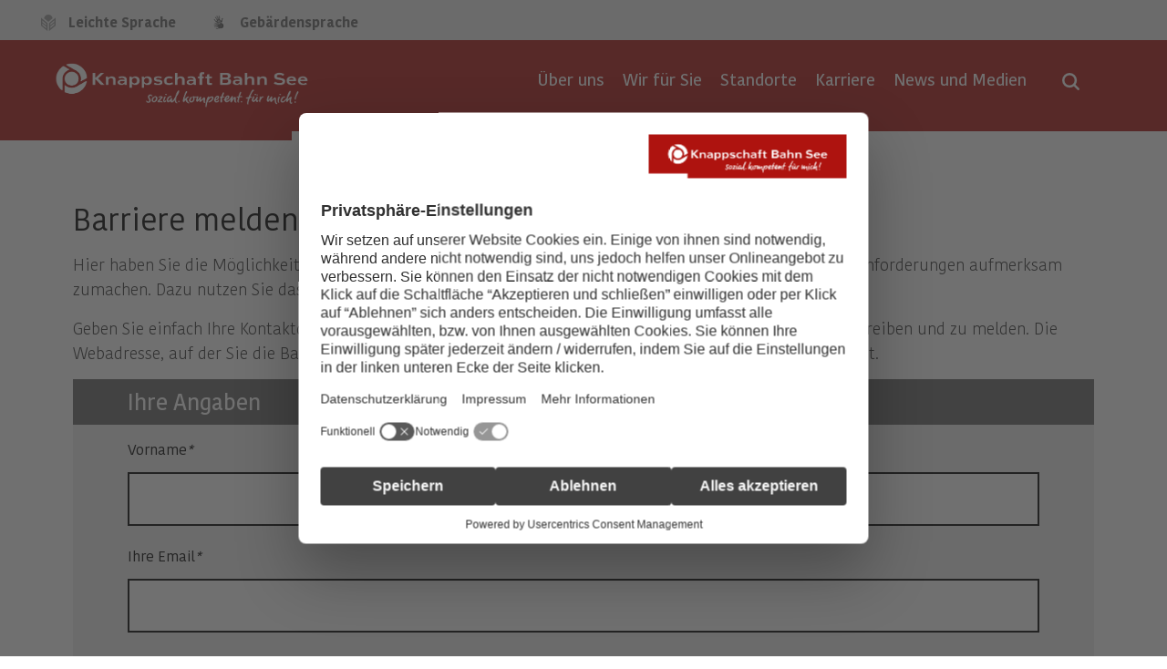

--- FILE ---
content_type: text/html;charset=UTF-8
request_url: https://www.kbs.de/DE/Service/BarriereMelden/barrieremeldung_func.html;jsessionid=D8688F6D70FDF5FC4D38D299FFC0E393?nn=936490&handOverParams=uriHash%253D28ff84b02e240b9bc3d4%2526uri%253Dhttps%25253A%25252F%25252Fwww.kbs.de%25252FDE%25252FHome%25252Fnode.html
body_size: 9199
content:
<!DOCTYPE html><!--[if lt IE 7]>
<html lang="de" class="lt-ie9 lt-ie8 lt-ie7"><![endif]--><!--[if IE 7]>
<html lang="de" class="lt-ie9 lt-ie8"><![endif]--><!--[if IE 8]>
<html lang="de" class="lt-ie9"> <![endif]--><!--[if gt IE 8]><!-->
<html lang="de"><!--<![endif]-->
<head>
  <base href="https://www.kbs.de"/>
  <meta charset="UTF-8"/>
                                                                                <script id="usercentrics-cmp" src="https://web.cmp.usercentrics.eu/ui/loader.js" data-settings-id="QR1Am4ICn" nonce="1B6VIKYILVSHQ78QW5O2O4HZH" async></script>

                                                                                
<!-- Matomo Tag Manager -->
<script nonce="PQPSIMR3LLWPRL2N86UM0TNX4">
    var _mtm = window._mtm = window._mtm || [];
    _mtm.push({'mtm.startTime': (new Date().getTime()), 'event': 'mtm.Start'});
    var d=document, g=d.createElement('script'), s=d.getElementsByTagName('script')[0];
    g.async=true; g.src='https://matomo.kbs.de/js/container_HF7gxh5E.js'; s.parentNode.insertBefore(g,s);
</script>
<!-- End Matomo Tag Manager -->

  <title>        Sozialversichert und medizinisch versorgt | Knappschaft-Bahn-See   Barriere melden   </title>
  <meta name="title" content="        Sozialversichert und medizinisch versorgt | Knappschaft-Bahn-See   Barriere melden   "/>
  <meta name="viewport" content="width=device-width, initial-scale=1.0, maximum-scale=1.5, user-scalable=1"/>
  <meta name="generator" content="Tremonia DXP" class="foundation-mq"/>
  <meta name="robots" content="index,follow"/>
      <meta name="google-site-verification" content="IDK0-dam2GAGoG9ZjfaMYx2eRkbAhlzQnmpCHeTGoew" />
  <meta http-equiv="X-UA-Compatible" content="IE=edge">
  <meta name="MSSmartTagsPreventParsing" content="true" />
  <meta name="msapplication-TileColor" content="#c71217">
  <meta name="msapplication-TileImage" content="/static/favicon/kbs/mstile-144x144.png">
          <meta name="description" content="Hier haben Sie die Möglichkeit uns über etwaige Mängel in Bezug auf die Einhaltung der Barrierefreiheitsanforderungen aufmerksam zumachen. Dazu nutzen Sie das unten aufgeführte Formular.  Geben Sie einfach Ihre Kontaktdaten ein und nutzen Sie das Kommentarfeld um die Barriere genau zu beschreiben und zu melden. Die Webadresse, auf der Sie die Barriere gefunden haben, wird automatisch mit dem Formular an uns übersandt."/>
   
  <link rel="preload" href="/static/fonts/Kohinoor/KohinoorKBS-Light.woff2" as="font" type="font/woff2" crossorigin />
  <link rel="preload" href="/static/fonts/Kohinoor/KohinoorKBS-Regular.woff2" as="font" type="font/woff2" crossorigin />
  <link rel="preload" href="/static/fonts/Kohinoor/KohinoorKBS-Medium.woff2" as="font" type="font/woff2" crossorigin />
  <link rel="preload" href="/static/fonts/Kohinoor/KohinoorKBS-Bold.woff2" as="font" type="font/woff2" crossorigin />
  <!--
    Realisiert mit Tremonia DXP.
    Die digitale Experience Platform der öffentlichen Verwaltung.
    www.tremonia-dxp.de
  -->

          <link rel="canonical" href="https://www.kbs.de/DE/Service/BarriereMelden/barrieremeldung_func"/>
  <link rel="copyright" href="https://www.kbs.de/DE/Service/Impressum" type="text/html" title="Impressum" />
  <link rel="start" href="https://www.kbs.de/DE/Home/node" type="text/html" title="Homepage" />
  <link rel="contents" href="https://www.kbs.de/DE/WeitereInformationen/Sitemap" type="text/html" title="&Uuml;bersicht" />
  <link rel="search" href="https://www.kbs.de/DE/Service/Suche/node" type="text/html" title="Suche" />

<link rel="apple-touch-icon" href="https://www.kbs.de/SiteGlobals/Frontend/Images/favicons/favicon-apple-57x57.png?__blob=normal&amp;v=2" type="image/png" sizes="57x57"/>
<link rel="apple-touch-icon" href="https://www.kbs.de/SiteGlobals/Frontend/Images/favicons/favicon-apple-72x72.png?__blob=normal&amp;v=2" type="image/png" sizes="72x72"/>
<link rel="apple-touch-icon" href="https://www.kbs.de/SiteGlobals/Frontend/Images/favicons/favicon-apple-144x144.png?__blob=normal&amp;v=2" type="image/png" sizes="144x144"/>
<link rel="apple-touch-icon" href="https://www.kbs.de/SiteGlobals/Frontend/Images/favicons/favicon-apple-60x60.png?__blob=normal&amp;v=2" type="image/png" sizes="60x60"/>
<link rel="apple-touch-icon" href="https://www.kbs.de/SiteGlobals/Frontend/Images/favicons/favicon-apple-120x120.png?__blob=normal&amp;v=2" type="image/png" sizes="120x120"/>
<link rel="apple-touch-icon" href="https://www.kbs.de/SiteGlobals/Frontend/Images/favicons/favicon-apple-76x76.png?__blob=normal&amp;v=2" type="image/png" sizes="76x76"/>
<link rel="apple-touch-icon" href="https://www.kbs.de/SiteGlobals/Frontend/Images/favicons/favicon-apple-152x152.png?__blob=normal&amp;v=2" type="image/png" sizes="152x152"/>
<link rel="apple-touch-icon" href="https://www.kbs.de/SiteGlobals/Frontend/Images/favicons/favicon-apple-180x180.png?__blob=normal&amp;v=2" type="image/png" sizes="180x180"/>

<link rel="icon" href="https://www.kbs.de/SiteGlobals/Frontend/Images/favicons/favicon-192x192.png?__blob=normal&amp;v=2" type="image/png" sizes="192x192"/>
<link rel="icon" href="https://www.kbs.de/SiteGlobals/Frontend/Images/favicons/favicon-160x160.png?__blob=normal&amp;v=2" type="image/png" sizes="160x160"/>
<link rel="icon" href="https://www.kbs.de/SiteGlobals/Frontend/Images/favicons/favicon-96x96.png?__blob=normal&amp;v=2" type="image/png" sizes="96x96"/>
<link rel="icon" href="https://www.kbs.de/SiteGlobals/Frontend/Images/favicons/favicon-16x16.png?__blob=normal&amp;v=2" type="image/png" sizes="16x16"/>
<link rel="icon" href="https://www.kbs.de/SiteGlobals/Frontend/Images/favicons/favicon-32x32.png?__blob=normal&amp;v=2" type="image/png" sizes="32x32"/>


<meta name="apple-mobile-web-app-title" content="KBS">
<meta name="msapplication-TileColor" content="#c71217"/>
<meta name="msapplication-TileImage" content=""/>
<meta name="application-name" content="KBS">
<meta name="theme-color" content="#ffffff">                                            
                                
                                
                                
                                
                                
                                
                                
                                
                                
                                
                                
                                
                                
                                
                                
                                <meta property="og:title" content="Barriere melden"/>
<meta property="og:site_name" content=""/>
<meta property="og:type" content="website"/>
        <meta property="og:image" content="https://www.kbs.de/SiteGlobals/Frontend/img/KBS/logo_socialmedia_metatag.png?__blob=normal&v=2"/>
<meta property="og:image:type" content="$defaultImage.normal.contentType.baseType"/>
<meta property="og:image:width" content="558"/>
<meta property="og:image:height" content="558"/>
<meta property="og:url" content="https://www.kbs.de/DE/Service/BarriereMelden/barrieremeldung_func?handOverParams=uriHash%253D28ff84b02e240b9bc3d4%2526uri%253Dhttps%25253A%25252F%25252Fwww.kbs.de%25252FDE%25252FHome%25252Fnode.html"/>
<meta property="og:locale" content="de_DE"/>
<meta property="og:updated_time" content="2025-11-27T11:57:52+0100"/>
<meta name="twitter:card" content="summary_large_image"/>
<meta name="twitter:title" content="Barriere melden"/>
        <meta name="twitter:image" content="https://www.kbs.de/SiteGlobals/Frontend/img/KBS/logo_socialmedia_metatag.png?__blob=normal&v=2"/>

    
    <link rel="stylesheet"  href="https://www.kbs.de/SiteGlobals/Frontend/Styles/KBS_CSS.css?v=23" type="text/css" media ="screen, print"  />
<link rel="stylesheet"  href="https://www.kbs.de/SiteGlobals/Frontend/Styles/additional_KBS.css?v=16" type="text/css" media ="screen, print"  />

<link rel="stylesheet"  href="https://www.kbs.de/SiteGlobals/Frontend/Styles/mediaelement/mediaelement.css?v=2" type="text/css"/>

</head>
<body>
              <header  aria-label="Kopfbereich">
        <nav class="nav-meta" role="navigation" aria-label="Top-Service Navigation">
        <div class="row">
            <ul class="nav-service-meta column small-3">
                    <li>
                                <a class="navServiceLS"
       href="https://www.kbs.de/DE/Service/LeichteSprache/leichtesprache_node"
            
    >
<span class="cta--text">
Leichte Sprache</span>
    </a>
</li>
                        <li>
                                <a class="navServiceGS"
       href="https://www.kbs.de/DE/Service/Gebaerdensprache"
            
    >
<span class="cta--text">
Gebärdensprache</span>
    </a>
</li>
                        </ul>
            <ul class="nav-meta-list column small-9">
                <li class="nav-meta-list-item">
                    <!--<a class="cta--nav-meta-link nav-meta-list-company-link" href="#" btattached="true">Unternehmen & Angebote</a>-->
                </li>
            </ul>

        </div>
    </nav>


    <div class="sticky-placeholder-top-bar">
        <div data-sticky-container>
            <div class="top-bar sticky ">
                
                <div id="searchTopSlider"
     class="module module-search-in-overlay"

>
    <div class="module-container">
        <div class="module-container-wrapper">
            <div class="module module_suchfeld_autocomplete">
    <div class="module-container">
        <div class="module-container-wrapper">
            <div id="searchService" class="fomular">
                <form novalidate name="searchService" role="search"
                      action="https://www.kbs.de/SiteGlobals/Forms/Suche/Servicesuche_Formular"
                      method="get"
                      enctype="application/x-www-form-urlencoded"
                        
                >
                    <input type="hidden" name="nn" value="6928180e401de22f3aa3f659" />
<input type="hidden" name="resourceId" value="69281876401de22f3aa44fd2" />
<input type="hidden" name="input_" value="6928181e401de22f3aa4059e" />
<input type="hidden" name="pageLocale" value="de" />
<input type="hidden" name="__time_token" value="0f44585b00f416af7f86bb4d6ec8ca09fef6b18a8f7eb79404ead8a75a57d5f2d5fdaad4fa5642845e0f764a7ce41396" />


<input type="hidden" name="handOverParams"
           value="uriHash%3D28ff84b02e240b9bc3d4%26uri%3Dhttps%253A%252F%252Fwww.kbs.de%252FDE%252FHome%252Fnode.html" />
 <fieldset>
    <div class="form-element row">
        <div class="headline font-h2-style module-headline centered on-lightbackground">Wonach suchen Sie?</div>
        <div class="small-7 large-8 column">
           <div class="form-field">
                <div class="form-field">
    <input
        id="f69281876401de22f3aa44fd2d69281885401de22f3aa45df1"
        name="templateQueryString"
        class=""
        value=""
 type="text" placeholder="Suchbegriff eingeben" size="26" maxlength="100"
        title="Suchtext"

>
<span class="validation-icon"></span>

    </div>

           </div>
       </div>

        <div class="small-5 large-4 column">
            <input type="submit"
               class="cta--action button submit button kbs-on-bg-light-gray"
               name="submit"
               value="Suchen"
        />
    
       </div>

   </div>
</fieldset>

</form>
            </div>
        </div>
    </div>
</div>
</div>
    </div>
</div>

                
                <div class="inner-top-bar">
                    <div class="top-bar-left">
                        <div class="logo">
                            <div class="logo-headline">
                                <a href="https://www.kbs.de/DE/Home/node" id="anfang"
       title="Zur Startseite">
        <span class="logo-large"></span>
        <span class="logo-small"></span>
    </a>

                            </div>
                        </div>
                    </div>
                    <div class="top-bar-right">
                        <div class=" show-for-large ">
                            <nav class="nav-primary" role="navigation" aria-label="Primärnavigation">
<ul class="nav-primary-list">
        <li class="nav-primary-list-item Tree"
                    >
                        <a class="cta--nav-primary-link"
                               href="#"
                               aria-expanded="false"
                               data-open="subNav-01">
                                <span class="cta--text">Über uns</span>
                            </a>
                        </li>
                <li class="nav-primary-list-item Tree"
                    >
                        <a class="cta--nav-primary-link"
                               href="#"
                               aria-expanded="false"
                               data-open="subNav-02">
                                <span class="cta--text">Wir für Sie</span>
                            </a>
                        </li>
                <li class="nav-primary-list-item Tree"
                    >
                        <a class="cta--nav-primary-link"
                               href="#"
                               aria-expanded="false"
                               data-open="subNav-03">
                                <span class="cta--text">Standorte</span>
                            </a>
                        </li>
                <li class="nav-primary-list-item Tree"
                    >
                        <a class="cta--nav-primary-link"
                               href="#"
                               aria-expanded="false"
                               data-open="subNav-04">
                                <span class="cta--text">Karriere</span>
                            </a>
                        </li>
                <li class="nav-primary-list-item Direct"
                    >
                        <a class="cta--nav-primary-link Direct"
                               href="https://www.kbs.de/DE/Unternehmenskommunikation"
                               aria-expanded="false">
                                <span class="cta--text">News und Medien</span>
                            </a>
                        </li>
                </ul>
    </nav>

                        </div>
                        <a class="b-nav-toggle is-closed" aria-expanded="false" href="#" title='Navigation öffnen'>
                            <span class="inner">Navigation öffnen</span>
                        </a>
                        <div class="menu-search ">
                            <a href="#" aria-expanded="false" aria-label='Suche öffnen' title='Suche öffnen' ></a>
                        </div>
                    </div>
                </div>
            </div>
        </div>
    </div>
    
    <div id="nav-secondary-overlay">
        <div class="overlay-wrapper">
            <div class="nav-mobile hide-for-xxlarge">
        <nav class="nav-primary is-hidden nav" role="navigation">
            <ul class="nav-primary-list">
                <li class="nav-primary-list-item
">
          <a class="cta--nav-primary-link has-children Tree" href="https://www.kbs.de/DE/UeberUns/ueberuns_node">
<span class="cta--text">
Über uns</span>
                                </a>
                                <div class="nav-secondary nav">
    <ul class="nav-secondary-list back-link-wrapper">
        <li class="nav-primary-list-item back-link-container">
            <a class="cta--nav-primary-link back-link" href="#">
                <span class="cta--text">Zurück</span>
            </a>
        </li>
    </ul>


    <ul class="nav-secondary-list overview-wrapper">
        <li class="nav-primary-list-item">
            <a class="cta--nav-primary-link" href="https://www.kbs.de/DE/UeberUns/ueberuns_node">
  								<span class="cta--text">
Übersicht&#160;Über uns</span>
            </a>
        </li>
    </ul>


                         <ul class="nav-secondary-list">
              <li class="nav-primary-list-item first  "
    >
                                <a 
                        class="cta--nav-primary-link virgin"
                    
                    href="https://www.kbs.de/DE/UeberUns/Verbund"
                     title="Vielseitigkeit im Verbund"   data-open="subNav-01"
    data-equalizer-watch=""
    >
<span class="cta--text">
Vielseitigkeit im Verbund </span>
            </a>
               </li>
                  <li class="nav-primary-list-item   "
    >
                                <a 
                        class="cta--nav-primary-link virgin"
                    
                    href="https://www.kbs.de/DE/UeberUns/ZahlenundFakten"
                     title="Zahlen und Fakten"   data-open="subNav-01"
    data-equalizer-watch=""
    >
<span class="cta--text">
Zahlen und Fakten </span>
            </a>
               </li>
                  <li class="nav-primary-list-item   "
    >
                                <a 
                        class="cta--nav-primary-link virgin"
                    
                    href="https://www.kbs.de/DE/UeberUns/Selbstverwaltung"
                     title="Selbstverwaltung"   data-open="subNav-01"
    data-equalizer-watch=""
    >
<span class="cta--text">
Selbstverwaltung </span>
            </a>
               </li>
                  <li class="nav-primary-list-item   "
    >
                                <a 
                        class="cta--nav-primary-link virgin"
                    
                    href="https://www.kbs.de/DE/UeberUns/OrgaundAufbau"
                     title="Organisation und Aufbau"   data-open="subNav-01"
    data-equalizer-watch=""
    >
<span class="cta--text">
Organisation und Aufbau </span>
            </a>
               </li>
                  <li class="nav-primary-list-item   "
    >
                                <a 
                        class="cta--nav-primary-link virgin"
                    
                    href="https://www.kbs.de/DE/UeberUns/Geschichte"
                     title="Geschichte"   data-open="subNav-01"
    data-equalizer-watch=""
    >
<span class="cta--text">
Geschichte </span>
            </a>
               </li>
                  <li class="nav-primary-list-item   "
    >
                                <a 
                        class="cta--nav-primary-link virgin"
                    
                    href="https://www.kbs.de/DE/UeberUns/Ausschreibungen"
                     title="Ausschreibungen"   data-open="subNav-01"
    data-equalizer-watch=""
    >
<span class="cta--text">
Ausschreibungen </span>
            </a>
               </li>
                  <li class="nav-primary-list-item last  "
    >
                                <a 
                        class="cta--nav-primary-link virgin"
                    
                    href="https://www.kbs.de/DE/UeberUns/compliance"
                     title="Compliance und Hinweisgebersystem"   data-open="subNav-01"
    data-equalizer-watch=""
    >
<span class="cta--text">
Compliance und Hinweisgebersystem </span>
            </a>
               </li>
           </ul>
         </div>
</li>
                        <li class="nav-primary-list-item
">
          <a class="cta--nav-primary-link has-children Tree" href="https://www.kbs.de/DE/Services">
<span class="cta--text">
Wir für Sie</span>
                                </a>
                                <div class="nav-secondary nav">
    <ul class="nav-secondary-list back-link-wrapper">
        <li class="nav-primary-list-item back-link-container">
            <a class="cta--nav-primary-link back-link" href="#">
                <span class="cta--text">Zurück</span>
            </a>
        </li>
    </ul>


    <ul class="nav-secondary-list overview-wrapper">
        <li class="nav-primary-list-item">
            <a class="cta--nav-primary-link" href="https://www.kbs.de/DE/Services">
  								<span class="cta--text">
Übersicht&#160;Wir für Sie</span>
            </a>
        </li>
    </ul>


                         <ul class="nav-secondary-list">
              <li class="nav-primary-list-item first  "
    >
                                <a 
                        class="cta--nav-primary-link virgin"
                    
                    href="https://www.kbs.de/DE/AngeboteFuerFirmen/angebotefuerfirmen_node"
                     title="Unsere Leistungen f&#252;r Firmenkunden | Knappschaft-Bahn-See"   data-open="subNav-02"
    data-equalizer-watch=""
    >
<span class="cta--text">
Angebote für Firmenkunden </span>
            </a>
               </li>
                  <li class="nav-primary-list-item   "
    >
                                <a 
                        class="cta--nav-primary-link virgin"
                    
                    href="https://www.kbs.de/DE/Services/FuerVersicherte/fuerversicherte_node"
                     title="F&#252;r Versicherte"   data-open="subNav-02"
    data-equalizer-watch=""
    >
<span class="cta--text">
Für Versicherte  </span>
            </a>
               </li>
                  <li class="nav-primary-list-item   "
    >
                                <a 
                        class="cta--nav-primary-link virgin"
                    
                    href="https://www.kbs.de/DE/Services/FuerLeistungserbringer/fuerleistungserbringer_node"
                     title="F&#252;r Leistungserbringer"   data-open="subNav-02"
    data-equalizer-watch=""
    >
<span class="cta--text">
Für Leistungserbringer </span>
            </a>
               </li>
                  <li class="nav-primary-list-item   "
    >
                                <a 
                        class="cta--nav-primary-link virgin"
                    
                    href="https://www.kbs.de/DE/Services/FuerKnappschaftsaerzte/fuerknappschaftsaerzte_node"
                     title="F&#252;r Knappschafts&#228;rzte"   data-open="subNav-02"
    data-equalizer-watch=""
    >
<span class="cta--text">
Für Knappschaftsärzte </span>
            </a>
               </li>
                  <li class="nav-primary-list-item   "
    >
                                <a 
                        class="cta--nav-primary-link virgin"
                    
                    href="https://www.kbs.de/DE/AngeboteFuerFirmen/VersicherungsrechtBeitraegeUndMeldungen/Versicherungsrecht/InformationenFuerSeefahrtsbetriebe/informationenfuerseefahrtsbetriebe_node"
                     title="Seemannskasse: Infos f&#252;r Seefahrtsbetriebe | Knappschaft-Bahn-See"   data-open="subNav-02"
    data-equalizer-watch=""
    >
<span class="cta--text">
Informationen für Seefahrtsbetriebe </span>
            </a>
               </li>
                  <li class="nav-primary-list-item   "
    >
                                <a 
                        class="cta--nav-primary-link virgin"
                    
                    href="https://www.kbs.de/DE/Services/Betriebspruefung"
                     title="Betriebspr&#252;fung"   data-open="subNav-02"
    data-equalizer-watch=""
    >
<span class="cta--text">
Betriebsprüfung </span>
            </a>
               </li>
                  <li class="nav-primary-list-item   "
    >
                                <a 
                        class="cta--nav-primary-link virgin"
                    
                    href="https://www.kbs.de/DE/Kliniken"
                     title="Krankenh&#228;user und Reha-Kliniken"   data-open="subNav-02"
    data-equalizer-watch=""
    >
<span class="cta--text">
Krankenhäuser und Reha-Kliniken </span>
            </a>
               </li>
                  <li class="nav-primary-list-item   "
    >
                                <a 
                        class="cta--nav-primary-link virgin"
                    
                    href="https://www.kbs.de/DE/RentenZusatzversicherung/rentenzusatzversicherung_node"
                     title="Renten-Zusatzversicherung"   data-open="subNav-02"
    data-equalizer-watch=""
    >
<span class="cta--text">
Renten-Zusatzversicherung </span>
            </a>
               </li>
                  <li class="nav-primary-list-item   "
    >
                                <a 
                        class="cta--nav-primary-link virgin"
                    
                    href="https://www.kbs.de/DE/Seemannskasse"
                     title="Seemannskasse"   data-open="subNav-02"
    data-equalizer-watch=""
    >
<span class="cta--text">
Seemannskasse </span>
            </a>
               </li>
                  <li class="nav-primary-list-item last  "
    >
                                <a 
                        class="cta--nav-primary-link virgin"
                    
                    href="https://www.kbs.de/DE/SozialmedizinischerDienst/sozialmedizinischerdienst_node"
                     title="Sozialmedizinischer Dienst"   data-open="subNav-02"
    data-equalizer-watch=""
    >
<span class="cta--text">
Sozialmedizinischer Dienst </span>
            </a>
               </li>
           </ul>
         </div>
</li>
                        <li class="nav-primary-list-item
">
          <a class="cta--nav-primary-link has-children Tree" href="https://www.kbs.de/DE/Standorte">
<span class="cta--text">
Standorte</span>
                                </a>
                                <div class="nav-secondary nav">
    <ul class="nav-secondary-list back-link-wrapper">
        <li class="nav-primary-list-item back-link-container">
            <a class="cta--nav-primary-link back-link" href="#">
                <span class="cta--text">Zurück</span>
            </a>
        </li>
    </ul>


    <ul class="nav-secondary-list overview-wrapper">
        <li class="nav-primary-list-item">
            <a class="cta--nav-primary-link" href="https://www.kbs.de/DE/Standorte">
  								<span class="cta--text">
Übersicht&#160;Standorte</span>
            </a>
        </li>
    </ul>


                         <ul class="nav-secondary-list">
              <li class="nav-primary-list-item first  "
    >
                                <a 
                        class="cta--nav-primary-link virgin"
                    
                    href="https://www.kbs.de/DE/Standorte/HauptverwaltungBochum/hauptverwaltungbochum_node"
                     title="Hauptverwaltung Bochum"   data-open="subNav-03"
    data-equalizer-watch=""
    >
<span class="cta--text">
Hauptverwaltung Bochum </span>
            </a>
               </li>
                  <li class="nav-primary-list-item   "
    >
                                <a 
                        class="cta--nav-primary-link virgin"
                    
                    href="https://www.kbs.de/DE/Standorte/RegionaldirektionNord/regionaldirektionnord_node"
                     title="Regionaldirektion Nord"   data-open="subNav-03"
    data-equalizer-watch=""
    >
<span class="cta--text">
Regionaldirektion Nord  </span>
            </a>
               </li>
                  <li class="nav-primary-list-item   "
    >
                                <a 
                        class="cta--nav-primary-link virgin"
                    
                    href="https://www.kbs.de/DE/Standorte/RegionaldirektionCottbus-Berlin/regionaldirektioncottbus_node"
                     title="Regionaldirektion Cottbus-Berlin"   data-open="subNav-03"
    data-equalizer-watch=""
    >
<span class="cta--text">
Regionaldirektion Cottbus-Berlin </span>
            </a>
               </li>
                  <li class="nav-primary-list-item   "
    >
                                <a 
                        class="cta--nav-primary-link virgin"
                    
                    href="https://www.kbs.de/DE/Standorte/RegionaldirektionChemnitz/regionaldirektionchemnitz_node"
                     title="Regionaldirektion Chemnitz"   data-open="subNav-03"
    data-equalizer-watch=""
    >
<span class="cta--text">
Regionaldirektion Chemnitz </span>
            </a>
               </li>
                  <li class="nav-primary-list-item   "
    >
                                <a 
                        class="cta--nav-primary-link virgin"
                    
                    href="https://www.kbs.de/DE/Standorte/RegionaldirektionFrankfurt/regionaldirektionfrankfurt_node"
                     title="Regionaldirektion Frankfurt"   data-open="subNav-03"
    data-equalizer-watch=""
    >
<span class="cta--text">
Regionaldirektion Frankfurt </span>
            </a>
               </li>
                  <li class="nav-primary-list-item   "
    >
                                <a 
                        class="cta--nav-primary-link virgin"
                    
                    href="https://www.kbs.de/DE/Standorte/RegionaldirektionMuenchen/regionaldirektionmuenchen_node"
                     title="Regionaldirektion M&#252;nchen"   data-open="subNav-03"
    data-equalizer-watch=""
    >
<span class="cta--text">
Regionaldirektion München </span>
            </a>
               </li>
                  <li class="nav-primary-list-item   "
    >
                                <a 
                        class="cta--nav-primary-link virgin"
                    
                    href="https://www.kbs.de/DE/Standorte/RegionaldirektionSaarbruecken/regionaldirektionsaarbruecken_node"
                     title="Regionaldirektion der Knappschaft-Bahn-See in Saarbr&#252;cken"   data-open="subNav-03"
    data-equalizer-watch=""
    >
<span class="cta--text">
Regionaldirektion Saarbrücken </span>
            </a>
               </li>
                  <li class="nav-primary-list-item last  "
    >
                                <a 
                        class="cta--nav-primary-link virgin"
                    
                    href="https://www.kbs.de/DE/Standorte/GeschaeftsstelleFinden/geschaeftsstellefinden_node"
                     title="Gesch&#228;ftsstelle finden"   data-open="subNav-03"
    data-equalizer-watch=""
    >
<span class="cta--text">
Geschäftsstelle finden </span>
            </a>
               </li>
           </ul>
         </div>
</li>
                        <li class="nav-primary-list-item
">
          <a class="cta--nav-primary-link has-children Tree" href="https://www.kbs.de/DE/Karriere">
<span class="cta--text">
Karriere</span>
                                </a>
                                <div class="nav-secondary nav">
    <ul class="nav-secondary-list back-link-wrapper">
        <li class="nav-primary-list-item back-link-container">
            <a class="cta--nav-primary-link back-link" href="#">
                <span class="cta--text">Zurück</span>
            </a>
        </li>
    </ul>


    <ul class="nav-secondary-list overview-wrapper">
        <li class="nav-primary-list-item">
            <a class="cta--nav-primary-link" href="https://www.kbs.de/DE/Karriere">
  								<span class="cta--text">
Übersicht&#160;Karriere</span>
            </a>
        </li>
    </ul>


                         <ul class="nav-secondary-list">
              <li class="nav-primary-list-item first  "
    >
                                <a 
                        class="cta--nav-primary-link virgin"
                    
                    href="https://www.kbs.de/DE/Karriere/DieKBSAlsArbeitgeber/diekbsalsarbeitgeber_node"
                     title="Die KBS als Arbeitgeber"   data-open="subNav-04"
    data-equalizer-watch=""
    >
<span class="cta--text">
Die KBS als Arbeitgeber </span>
            </a>
               </li>
                  <li class="nav-primary-list-item   "
    >
                                       <a class="external cta--nav-primary-link virgin"
       rel="noopener"
       href="https://karriere.kbs.de"
       title="Internetseite Nachwuchskräfte Knappschaft-Bahn-See (Öffnet neues Fenster)"
       target="_blank"
    >Ausbildung und Studium</a>
         </li>
                  <li class="nav-primary-list-item   "
    >
                                <a 
                        class="cta--nav-primary-link virgin"
                    
                    href="https://www.kbs.de/DE/Karriere/EinsteigerUndBerufserfahrene/einsteigerundberufserfahrene_node"
                     title="Einsteiger und Berufserfahrene"   data-open="subNav-04"
    data-equalizer-watch=""
    >
<span class="cta--text">
Einsteiger und Berufserfahrene </span>
            </a>
               </li>
                  <li class="nav-primary-list-item last  "
    >
       <a href="https://www.kbs.de/DE/Jobboerse/Stellenangebote?nn=6928180e401de22f3aa3f659"
         class="cta--nav-primary-link virgin"
   title="Jobbörse"
>
    Jobbörse</a>
   </li>
           </ul>
         </div>
</li>
                        <li class="nav-primary-list-item
">
          <a class="cta--nav-primary-link has-children Direct" href="https://www.kbs.de/DE/Unternehmenskommunikation">
<span class="cta--text">
News und Medien</span>
                                </a>
                                <div class="nav-secondary nav">
    <ul class="nav-secondary-list back-link-wrapper">
        <li class="nav-primary-list-item back-link-container">
            <a class="cta--nav-primary-link back-link" href="#">
                <span class="cta--text">Zurück</span>
            </a>
        </li>
    </ul>


    <ul class="nav-secondary-list overview-wrapper">
        <li class="nav-primary-list-item">
            <a class="cta--nav-primary-link" href="https://www.kbs.de/DE/Unternehmenskommunikation">
  								<span class="cta--text">
Übersicht&#160;News und Medien</span>
            </a>
        </li>
    </ul>


                     </div>
</li>
                        </ul>
        </nav>
    </div>
<div class="nav-desktop show-for-xlarge">
                    <div id="subNav-01" class="subnav is-hidden">
                        <div class="nav-secondary">
    <div class="close-wrapper">
        <button>
            <img src="https://www.kbs.de/SiteGlobals/Frontend/Images/icons/close-b.png?__blob=normal&amp;v=2"
                      alt="Menü schließen" />
            </button>
    </div>


    <div class="wrapper">
        <div class="nav-secondary-wrapper">


            <div class="row">
                <div class="overlay-headline columns">
                            <h3  class='headline' >
          <a  href="https://www.kbs.de/DE/UeberUns/ueberuns_node" >
  Übersicht     <span class="headline-main">
<strong>
Über uns </strong>
</span>
  </a>
</h3>
</div>
            </div>

            <nav class="nav-secondary-list-container" role="navigation">
                                     <ul class="nav-secondary-list">
              <li class="nav-secondary-list-item first  "
    >
                                <a 
                        class="cta--nav-secondary-link virgin"
                    
                    href="https://www.kbs.de/DE/UeberUns/Verbund"
                     title="Vielseitigkeit im Verbund"   data-open="subNav-01"
    data-equalizer-watch=""
    >
<span class="cta--text">
Vielseitigkeit im Verbund </span>
            </a>
               </li>
                  <li class="nav-secondary-list-item   "
    >
                                <a 
                        class="cta--nav-secondary-link virgin"
                    
                    href="https://www.kbs.de/DE/UeberUns/ZahlenundFakten"
                     title="Zahlen und Fakten"   data-open="subNav-01"
    data-equalizer-watch=""
    >
<span class="cta--text">
Zahlen und Fakten </span>
            </a>
               </li>
                  <li class="nav-secondary-list-item   "
    >
                                <a 
                        class="cta--nav-secondary-link virgin"
                    
                    href="https://www.kbs.de/DE/UeberUns/Selbstverwaltung"
                     title="Selbstverwaltung"   data-open="subNav-01"
    data-equalizer-watch=""
    >
<span class="cta--text">
Selbstverwaltung </span>
            </a>
               </li>
                  <li class="nav-secondary-list-item   "
    >
                                <a 
                        class="cta--nav-secondary-link virgin"
                    
                    href="https://www.kbs.de/DE/UeberUns/OrgaundAufbau"
                     title="Organisation und Aufbau"   data-open="subNav-01"
    data-equalizer-watch=""
    >
<span class="cta--text">
Organisation und Aufbau </span>
            </a>
               </li>
                  <li class="nav-secondary-list-item   "
    >
                                <a 
                        class="cta--nav-secondary-link virgin"
                    
                    href="https://www.kbs.de/DE/UeberUns/Geschichte"
                     title="Geschichte"   data-open="subNav-01"
    data-equalizer-watch=""
    >
<span class="cta--text">
Geschichte </span>
            </a>
               </li>
                  <li class="nav-secondary-list-item   "
    >
                                <a 
                        class="cta--nav-secondary-link virgin"
                    
                    href="https://www.kbs.de/DE/UeberUns/Ausschreibungen"
                     title="Ausschreibungen"   data-open="subNav-01"
    data-equalizer-watch=""
    >
<span class="cta--text">
Ausschreibungen </span>
            </a>
               </li>
                  <li class="nav-secondary-list-item last  "
    >
                                <a 
                        class="cta--nav-secondary-link virgin"
                    
                    href="https://www.kbs.de/DE/UeberUns/compliance"
                     title="Compliance und Hinweisgebersystem"   data-open="subNav-01"
    data-equalizer-watch=""
    >
<span class="cta--text">
Compliance und Hinweisgebersystem </span>
            </a>
               </li>
           </ul>
         </nav>
        </div>

        </div>
</div>
</div>
                <div id="subNav-02" class="subnav is-hidden">
                        <div class="nav-secondary">
    <div class="close-wrapper">
        <button>
            <img src="https://www.kbs.de/SiteGlobals/Frontend/Images/icons/close-b.png?__blob=normal&amp;v=2"
                      alt="Menü schließen" />
            </button>
    </div>


    <div class="wrapper">
        <div class="nav-secondary-wrapper">


            <div class="row">
                <div class="overlay-headline columns">
                            <h3  class='headline' >
          <a  href="https://www.kbs.de/DE/Services" >
  Übersicht     <span class="headline-main">
<strong>
Wir für Sie </strong>
</span>
  </a>
</h3>
</div>
            </div>

            <nav class="nav-secondary-list-container" role="navigation">
                                     <ul class="nav-secondary-list">
              <li class="nav-secondary-list-item first  "
    >
                                <a 
                        class="cta--nav-secondary-link virgin"
                    
                    href="https://www.kbs.de/DE/AngeboteFuerFirmen/angebotefuerfirmen_node"
                     title="Unsere Leistungen f&#252;r Firmenkunden | Knappschaft-Bahn-See"   data-open="subNav-02"
    data-equalizer-watch=""
    >
<span class="cta--text">
Angebote für Firmenkunden </span>
            </a>
               </li>
                  <li class="nav-secondary-list-item   "
    >
                                <a 
                        class="cta--nav-secondary-link virgin"
                    
                    href="https://www.kbs.de/DE/Services/FuerVersicherte/fuerversicherte_node"
                     title="F&#252;r Versicherte"   data-open="subNav-02"
    data-equalizer-watch=""
    >
<span class="cta--text">
Für Versicherte  </span>
            </a>
               </li>
                  <li class="nav-secondary-list-item   "
    >
                                <a 
                        class="cta--nav-secondary-link virgin"
                    
                    href="https://www.kbs.de/DE/Services/FuerLeistungserbringer/fuerleistungserbringer_node"
                     title="F&#252;r Leistungserbringer"   data-open="subNav-02"
    data-equalizer-watch=""
    >
<span class="cta--text">
Für Leistungserbringer </span>
            </a>
               </li>
                  <li class="nav-secondary-list-item   "
    >
                                <a 
                        class="cta--nav-secondary-link virgin"
                    
                    href="https://www.kbs.de/DE/Services/FuerKnappschaftsaerzte/fuerknappschaftsaerzte_node"
                     title="F&#252;r Knappschafts&#228;rzte"   data-open="subNav-02"
    data-equalizer-watch=""
    >
<span class="cta--text">
Für Knappschaftsärzte </span>
            </a>
               </li>
                  <li class="nav-secondary-list-item   "
    >
                                <a 
                        class="cta--nav-secondary-link virgin"
                    
                    href="https://www.kbs.de/DE/AngeboteFuerFirmen/VersicherungsrechtBeitraegeUndMeldungen/Versicherungsrecht/InformationenFuerSeefahrtsbetriebe/informationenfuerseefahrtsbetriebe_node"
                     title="Seemannskasse: Infos f&#252;r Seefahrtsbetriebe | Knappschaft-Bahn-See"   data-open="subNav-02"
    data-equalizer-watch=""
    >
<span class="cta--text">
Informationen für Seefahrtsbetriebe </span>
            </a>
               </li>
                  <li class="nav-secondary-list-item   "
    >
                                <a 
                        class="cta--nav-secondary-link virgin"
                    
                    href="https://www.kbs.de/DE/Services/Betriebspruefung"
                     title="Betriebspr&#252;fung"   data-open="subNav-02"
    data-equalizer-watch=""
    >
<span class="cta--text">
Betriebsprüfung </span>
            </a>
               </li>
                  <li class="nav-secondary-list-item   "
    >
                                <a 
                        class="cta--nav-secondary-link virgin"
                    
                    href="https://www.kbs.de/DE/Kliniken"
                     title="Krankenh&#228;user und Reha-Kliniken"   data-open="subNav-02"
    data-equalizer-watch=""
    >
<span class="cta--text">
Krankenhäuser und Reha-Kliniken </span>
            </a>
               </li>
                  <li class="nav-secondary-list-item   "
    >
                                <a 
                        class="cta--nav-secondary-link virgin"
                    
                    href="https://www.kbs.de/DE/RentenZusatzversicherung/rentenzusatzversicherung_node"
                     title="Renten-Zusatzversicherung"   data-open="subNav-02"
    data-equalizer-watch=""
    >
<span class="cta--text">
Renten-Zusatzversicherung </span>
            </a>
               </li>
                  <li class="nav-secondary-list-item   "
    >
                                <a 
                        class="cta--nav-secondary-link virgin"
                    
                    href="https://www.kbs.de/DE/Seemannskasse"
                     title="Seemannskasse"   data-open="subNav-02"
    data-equalizer-watch=""
    >
<span class="cta--text">
Seemannskasse </span>
            </a>
               </li>
                  <li class="nav-secondary-list-item last  "
    >
                                <a 
                        class="cta--nav-secondary-link virgin"
                    
                    href="https://www.kbs.de/DE/SozialmedizinischerDienst/sozialmedizinischerdienst_node"
                     title="Sozialmedizinischer Dienst"   data-open="subNav-02"
    data-equalizer-watch=""
    >
<span class="cta--text">
Sozialmedizinischer Dienst </span>
            </a>
               </li>
           </ul>
         </nav>
        </div>

        </div>
</div>
</div>
                <div id="subNav-03" class="subnav is-hidden">
                        <div class="nav-secondary">
    <div class="close-wrapper">
        <button>
            <img src="https://www.kbs.de/SiteGlobals/Frontend/Images/icons/close-b.png?__blob=normal&amp;v=2"
                      alt="Menü schließen" />
            </button>
    </div>


    <div class="wrapper">
        <div class="nav-secondary-wrapper">


            <div class="row">
                <div class="overlay-headline columns">
                            <h3  class='headline' >
          <a  href="https://www.kbs.de/DE/Standorte" >
  Übersicht     <span class="headline-main">
<strong>
Standorte </strong>
</span>
  </a>
</h3>
</div>
            </div>

            <nav class="nav-secondary-list-container" role="navigation">
                                     <ul class="nav-secondary-list">
              <li class="nav-secondary-list-item first  "
    >
                                <a 
                        class="cta--nav-secondary-link virgin"
                    
                    href="https://www.kbs.de/DE/Standorte/HauptverwaltungBochum/hauptverwaltungbochum_node"
                     title="Hauptverwaltung Bochum"   data-open="subNav-03"
    data-equalizer-watch=""
    >
<span class="cta--text">
Hauptverwaltung Bochum </span>
            </a>
               </li>
                  <li class="nav-secondary-list-item   "
    >
                                <a 
                        class="cta--nav-secondary-link virgin"
                    
                    href="https://www.kbs.de/DE/Standorte/RegionaldirektionNord/regionaldirektionnord_node"
                     title="Regionaldirektion Nord"   data-open="subNav-03"
    data-equalizer-watch=""
    >
<span class="cta--text">
Regionaldirektion Nord  </span>
            </a>
               </li>
                  <li class="nav-secondary-list-item   "
    >
                                <a 
                        class="cta--nav-secondary-link virgin"
                    
                    href="https://www.kbs.de/DE/Standorte/RegionaldirektionCottbus-Berlin/regionaldirektioncottbus_node"
                     title="Regionaldirektion Cottbus-Berlin"   data-open="subNav-03"
    data-equalizer-watch=""
    >
<span class="cta--text">
Regionaldirektion Cottbus-Berlin </span>
            </a>
               </li>
                  <li class="nav-secondary-list-item   "
    >
                                <a 
                        class="cta--nav-secondary-link virgin"
                    
                    href="https://www.kbs.de/DE/Standorte/RegionaldirektionChemnitz/regionaldirektionchemnitz_node"
                     title="Regionaldirektion Chemnitz"   data-open="subNav-03"
    data-equalizer-watch=""
    >
<span class="cta--text">
Regionaldirektion Chemnitz </span>
            </a>
               </li>
                  <li class="nav-secondary-list-item   "
    >
                                <a 
                        class="cta--nav-secondary-link virgin"
                    
                    href="https://www.kbs.de/DE/Standorte/RegionaldirektionFrankfurt/regionaldirektionfrankfurt_node"
                     title="Regionaldirektion Frankfurt"   data-open="subNav-03"
    data-equalizer-watch=""
    >
<span class="cta--text">
Regionaldirektion Frankfurt </span>
            </a>
               </li>
                  <li class="nav-secondary-list-item   "
    >
                                <a 
                        class="cta--nav-secondary-link virgin"
                    
                    href="https://www.kbs.de/DE/Standorte/RegionaldirektionMuenchen/regionaldirektionmuenchen_node"
                     title="Regionaldirektion M&#252;nchen"   data-open="subNav-03"
    data-equalizer-watch=""
    >
<span class="cta--text">
Regionaldirektion München </span>
            </a>
               </li>
                  <li class="nav-secondary-list-item   "
    >
                                <a 
                        class="cta--nav-secondary-link virgin"
                    
                    href="https://www.kbs.de/DE/Standorte/RegionaldirektionSaarbruecken/regionaldirektionsaarbruecken_node"
                     title="Regionaldirektion der Knappschaft-Bahn-See in Saarbr&#252;cken"   data-open="subNav-03"
    data-equalizer-watch=""
    >
<span class="cta--text">
Regionaldirektion Saarbrücken </span>
            </a>
               </li>
                  <li class="nav-secondary-list-item last  "
    >
                                <a 
                        class="cta--nav-secondary-link virgin"
                    
                    href="https://www.kbs.de/DE/Standorte/GeschaeftsstelleFinden/geschaeftsstellefinden_node"
                     title="Gesch&#228;ftsstelle finden"   data-open="subNav-03"
    data-equalizer-watch=""
    >
<span class="cta--text">
Geschäftsstelle finden </span>
            </a>
               </li>
           </ul>
         </nav>
        </div>

        </div>
</div>
</div>
                <div id="subNav-04" class="subnav is-hidden">
                        <div class="nav-secondary">
    <div class="close-wrapper">
        <button>
            <img src="https://www.kbs.de/SiteGlobals/Frontend/Images/icons/close-b.png?__blob=normal&amp;v=2"
                      alt="Menü schließen" />
            </button>
    </div>


    <div class="wrapper">
        <div class="nav-secondary-wrapper">


            <div class="row">
                <div class="overlay-headline columns">
                            <h3  class='headline' >
          <a  href="https://www.kbs.de/DE/Karriere" >
  Übersicht     <span class="headline-main">
<strong>
Karriere </strong>
</span>
  </a>
</h3>
</div>
            </div>

            <nav class="nav-secondary-list-container" role="navigation">
                                     <ul class="nav-secondary-list">
              <li class="nav-secondary-list-item first  "
    >
                                <a 
                        class="cta--nav-secondary-link virgin"
                    
                    href="https://www.kbs.de/DE/Karriere/DieKBSAlsArbeitgeber/diekbsalsarbeitgeber_node"
                     title="Die KBS als Arbeitgeber"   data-open="subNav-04"
    data-equalizer-watch=""
    >
<span class="cta--text">
Die KBS als Arbeitgeber </span>
            </a>
               </li>
                  <li class="nav-secondary-list-item   "
    >
                                       <a class="external cta--nav-secondary-link virgin"
       rel="noopener"
       href="https://karriere.kbs.de"
       title="Internetseite Nachwuchskräfte Knappschaft-Bahn-See (Öffnet neues Fenster)"
       target="_blank"
    >Ausbildung und Studium</a>
         </li>
                  <li class="nav-secondary-list-item   "
    >
                                <a 
                        class="cta--nav-secondary-link virgin"
                    
                    href="https://www.kbs.de/DE/Karriere/EinsteigerUndBerufserfahrene/einsteigerundberufserfahrene_node"
                     title="Einsteiger und Berufserfahrene"   data-open="subNav-04"
    data-equalizer-watch=""
    >
<span class="cta--text">
Einsteiger und Berufserfahrene </span>
            </a>
               </li>
                  <li class="nav-secondary-list-item last  "
    >
       <a href="https://www.kbs.de/DE/Jobboerse/Stellenangebote?nn=6928180e401de22f3aa3f659"
         class="cta--nav-secondary-link virgin"
   title="Jobbörse"
>
    Jobbörse</a>
   </li>
           </ul>
         </nav>
        </div>

        </div>
</div>
</div>
                <div id="subNav-05" class="subnav is-hidden">
                        <div class="nav-secondary">
    <div class="close-wrapper">
        <button>
            <img src="https://www.kbs.de/SiteGlobals/Frontend/Images/icons/close-b.png?__blob=normal&amp;v=2"
                      alt="Menü schließen" />
            </button>
    </div>


    <div class="wrapper">
        <div class="nav-secondary-wrapper">


            <div class="row">
                <div class="overlay-headline columns">
                            <h3  class='headline' >
          <a  href="https://www.kbs.de/DE/Unternehmenskommunikation" >
  Übersicht     <span class="headline-main">
<strong>
News und Medien </strong>
</span>
  </a>
</h3>
</div>
            </div>

            <nav class="nav-secondary-list-container" role="navigation">
                                 </nav>
        </div>

        </div>
</div>
</div>
                </div>
        </div>
    </div>

</header>
<main class="main" id="skrollr-body" aria-label="Contentbereich">
    
    <!-- Sprachen -->
                                                                

    <!-- Content -->
    
                                
                                
                                
                                
                                
                                
                                
                                
                                
                                
                                
                                
                                
                                
                                
                                
<div class="module module_formular">
        <div class="module-container">
            <div class="module-container-wrapper">
                <div class="fliesstext">
                    <h2>Barriere melden</h2>
                    <div class="teaserText-wrapper">
        
<p>
Hier haben Sie die Möglichkeit uns über etwaige Mängel in Bezug auf die Einhaltung der Barrierefreiheitsanforderungen aufmerksam zumachen. Dazu nutzen Sie das unten aufgeführte Formular. </p>
<p>
Geben Sie einfach Ihre Kontaktdaten ein und nutzen Sie das Kommentarfeld um die Barriere genau zu beschreiben und zu melden. Die Webadresse, auf der Sie die Barriere gefunden haben, wird automatisch mit dem Formular an uns übersandt.</p>
</div>
<div class="module-container">
    <div class="module-container-wrapper row">
        <div class="small-12 column">
            <form novalidate class="row" name="Meldung zur Barriere"
                  id="Meldung zur Barriere"
                  action="https://www.kbs.de/SiteGlobals/Forms/MeldungZurBarriere/barrieremeldung_form#Meldung zur Barriere"
                  method="post"
                  enctype="application/x-www-form-urlencoded"
                    
            >
                <input type="hidden" name="nn" value="6928180e401de22f3aa3f659" />
<input type="hidden" name="resourceId" value="69281871401de22f3aa44afa" />
<input type="hidden" name="input_" value="6928181e401de22f3aa4059e" />
<input type="hidden" name="pageLocale" value="de" />
<input type="hidden" name="__time_token" value="a11560ddf83ae1d62e41a1e481926bd2717cab490449b152c4ace61ca0d4b02ba7ce6ec3b501b13b201aad6f302f19f3" />


<input type="hidden" name="handOverParams"
           value="uriHash%3D28ff84b02e240b9bc3d4%26uri%3Dhttps%253A%252F%252Fwww.kbs.de%252FDE%252FHome%252Fnode.html" />
<fieldset>
    <legend>Ihre Angaben</legend>
    <div class="row collapse">
        <div class="small-12 medium-12 large-6 columns">
    <div class="form-element form-element-text row collapse">
    <div class="small-12 medium-12 large-12 columns">
            <div class="form-label top">
        <label class=""
               for="f69281871401de22f3aa44afad69281870401de22f3aa44ac2">
            Vorname<dfn title="Pflichtangabe">*</dfn>
            </label>
        </div>

</div>
    <div class="small-12 medium-12 large-12 columns">
    <div class="form-field">
    <input
        id="f69281871401de22f3aa44afad69281870401de22f3aa44ac2"
        name="vorname"
        class=""
        value=""
placeholder=''  type="text" size="59" maxlength="100"
        title="Vorname"

>
<span class="validation-icon"></span>

    </div>
</div>
    </div>
    </div>

        <div class="small-12 medium-12 large-6 columns">
    <div class="form-element form-element-text row collapse">
    <div class="small-12 medium-12 large-12 columns">
            <div class="form-label top">
        <label class=""
               for="f69281871401de22f3aa44afad69281870401de22f3aa44abc">
            Nachname<dfn title="Pflichtangabe">*</dfn>
            </label>
        </div>

</div>
    <div class="small-12 medium-12 large-12 columns">
    <div class="form-field">
    <input
        id="f69281871401de22f3aa44afad69281870401de22f3aa44abc"
        name="name"
        class=""
        value=""
placeholder=''  type="text" size="59" maxlength="100"
        title="Nachname"

>
<span class="validation-icon"></span>

    </div>
</div>
    </div>
    </div>

    </div>
    <div class="row collapse">
        <div class="small-12 medium-12 large-12 columns">
    <div class="form-element form-element-email row collapse">
    <div class="small-12 medium-12 large-12 columns">
            <div class="form-label top">
        <label class=""
               for="f69281871401de22f3aa44afad69281870401de22f3aa44abf">
            Ihre Email<dfn title="Pflichtangabe">*</dfn>
            </label>
        </div>

</div>
    <div class="small-12 medium-12 large-12 columns">
    <div class="form-field">
    <input
        id="f69281871401de22f3aa44afad69281870401de22f3aa44abf"
        name="email"
        class=""
        value=""
placeholder=''  type="email" size="60" maxlength="100"
        title="Ihre Email"

>
<span class="validation-icon"></span>

    </div>
</div>
    </div>
    </div>

    </div>
    <div class="row collapse">
        <div class="small-12 medium-12 large-12 columns">
    <div class="form-element form-element-textarea row collapse">
    <div class="small-12 medium-12 large-12 columns">
            <div class="form-label top">
    <label
            class="
"
            for="f69281871401de22f3aa44afad69281870401de22f3aa44ab9"
    >
        Kommentar<dfn title="Pflichtangabe">*</dfn>
        </label>
    </div>
</div>
    <div class="small-12 medium-12 large-12 columns">
    <div class="form-field">
    <textarea
            id="f69281871401de22f3aa44afad69281870401de22f3aa44ab9"
            class=""
            name="kommentar"
            title="Kommentar"
            placeholder=''  cols="59" rows="12"
    >
</textarea>
    <span class="validation-icon"></span>
</div>
</div>
    </div>
    </div>

    </div>

            <div style="display:none;">
            <div class="form-field">
    <input
        id="f69281871401de22f3aa44afad69281886401de22f3aa45e35"
        name="emailText"
        class=""
        value=""
placeholder=''  type="text" size="60" maxlength="60"
        title="E-Mail-Text"

>
<span class="validation-icon"></span>

    </div>

    </div>

    <div class="row collapse">
        <div class="small-12 columns">
            <div class="small-12 medium-12 large-12 columns">
    <div class="form-group form-element-group row collapse">
        <div class="small-12 medium-12 large-12 columns">
                <div class="row">
                    <div class="small-12 medium-12 large-12 columns">
    <div class="form-element form-element-textseparator">
        <p>
<p>
Felder mit einem * sind Pflichtfelder und müssen ausgefüllt werden.</p>
</p>
    </div>
</div>
<input
        id="f69281871401de22f3aa44afad69281873401de22f3aa44db2"
        name="token"
        class=""
        value=""
 type="hidden"
>
<!--
<div class="small-12 medium-12 large-12 columns">
--><div class="form-control">
<input type="submit"
               class="cta--action button submit "
               name="submit"
               value="ABSCHICKEN"
        />
    </div><!--
</div>-->
</div>
            </div>
        </div>
</div>

        </div>
    </div>    
</fieldset>
</form>
        </div>
    </div>
</div>
</div>
            </div>
        </div>
    </div>


</main>
                                <footer class="module module-footer" aria-label="Footer" role="contentinfo">
    <div class="module-container">
  <div class="module-container-wrapper">
    <div class="small-collapse row">
      <div class="large-6 xlarge-9 column">
        <div class="footer_inner accordion row" data-accordion data-allow-all-closed="true">
              <div class="accordion-item small-12 xlarge-4 column" data-accordion-item>
                  <h2 class="headline accordion-title show-for-xlarge font-h2-style">Bereiche der KBS</h2>
                <a href="#" class="accordion-title hide-for-xlarge">Bereiche der KBS</a>
                <ul class="accordion-content links-informationen " data-tab-content>
                                      <li>
                             <a 
                    href="https://www.kbs.de/DE/AngeboteFuerFirmen/angebotefuerfirmen_node"
                     title="Unsere Leistungen f&#252;r Firmenkunden | Knappschaft-Bahn-See"   >
<span class="cta--text">
Angebote für Firmenkunden </span>
            </a>
            </li>

                                      <li>
                 <a class="external"
       rel="noopener"
       href="https://www.arbeitgeberversicherung.de"
       title="https://www.arbeitgeberversicherung.de (Öffnet neues Fenster)"
       target="_blank"
    >Arbeitgeberversicherung</a>
  </li>

                                      <li>
                 <a class="external"
       rel="noopener"
       href="https://www.bundesfachstelle-barrierefreiheit.de/DE/Home/home_node.html"
       title="Bundesfachstelle Barrierefreiheit (Öffnet neues Fenster)"
       target="_blank"
    >Bundesfachstelle Barrierefreiheit</a>
  </li>

                                      <li>
                             <a 
                    href="https://www.kbs.de/ffb/DE/node"
                     title="Fachstelle f&#252;r F&#246;rdermittel des Bundes"   >
<span class="cta--text">
Fachstelle für Fördermittel des Bundes </span>
            </a>
            </li>

                                      <li>
                 <a class="external"
       rel="noopener"
       href="https://www.modellvorhaben-rehapro.de/DE/Home/home_node.html"
       title="Fachstelle rehapro (Öffnet neues Fenster)"
       target="_blank"
    >Fachstelle rehapro</a>
  </li>

                                      <li>
                 <a class="external"
       rel="noopener"
       href="https://www.bfit-bund.de/DE/Home/home_node.html"
       title="Überwachungsstelle des Bundes für Barrierefreiheit von Informationstechnik (Öffnet neues Fenster)"
       target="_blank"
    >Überwachungsstelle BFIT-Bund</a>
  </li>

                </ul>
              </div>
              <div class="accordion-item small-12 xlarge-4 column" data-accordion-item>
                  <h2 class="headline accordion-title show-for-xlarge font-h2-style">weitere Bereiche der KBS</h2>
                <a href="#" class="accordion-title hide-for-xlarge">weitere Bereiche der KBS</a>
                <ul class="accordion-content links-informationen " data-tab-content>
                                      <li>
                             <a 
                    href="https://www.kbs.de/DE/Kliniken"
                     title="Krankenh&#228;user und Reha-Kliniken"   >
<span class="cta--text">
Krankenhäuser und Reha-Kliniken </span>
            </a>
            </li>

                                      <li>
                 <a class="external"
       rel="noopener"
       href="https://www.knappschaft.de/"
       title="Knappschaft - Die Krankenkasse (Öffnet neues Fenster)"
       target="_blank"
    >Kranken- und Pflegeversicherung</a>
  </li>

                                      <li>
                 <a class="external"
       rel="noopener"
       href="https://www.minijob-zentrale.de"
       title="Minijob-Zentrale (Öffnet neues Fenster)"
       target="_blank"
    >Minijob-Zentrale</a>
  </li>

                                      <li>
                 <a class="external"
       rel="noopener"
       href="https://www.deutsche-rentenversicherung.de/KnappschaftBahnSee/DE/Home/home_node.html"
       title="Rente und reha (Öffnet neues Fenster)"
       target="_blank"
    >Rente und Reha</a>
  </li>

                                      <li>
                             <a 
                    href="https://www.kbs.de/DE/RentenZusatzversicherung/rentenzusatzversicherung_node"
                     title="Renten-Zusatzversicherung"   >
<span class="cta--text">
Renten-Zusatzversicherung </span>
            </a>
            </li>

                                      <li>
                             <a 
                    href="https://www.kbs.de/DE/Seemannskasse"
                     title="Seemannskasse"   >
<span class="cta--text">
Seemannskasse </span>
            </a>
            </li>

                                      <li>
                             <a 
                    href="https://www.kbs.de/DE/SozialmedizinischerDienst/sozialmedizinischerdienst_node"
                     title="Sozialmedizinischer Dienst"   >
<span class="cta--text">
Sozialmedizinischer Dienst </span>
            </a>
            </li>

                </ul>
              </div>
              <div class="accordion-item small-12 xlarge-4 column" data-accordion-item>
                  <h2 class="headline accordion-title show-for-xlarge font-h2-style">News und Media</h2>
                <a href="#" class="accordion-title hide-for-xlarge">News und Media</a>
                <ul class="accordion-content links-informationen " data-tab-content>
                                      <li>
                 <a class="external"
       rel="noopener"
       href="https://www.kbs.de/inZahlen"
       title="Die KBS in Zahlen (Öffnet neues Fenster)"
       target="_blank"
    >Die KBS in Zahlen</a>
  </li>

                                      <li>
                             <a 
                    href="https://www.kbs.de/DE/Unternehmenskommunikation/kompass"
                     title="kompass"   >
<span class="cta--text">
Amtliches Mitteilungsblatt &#034;kompass&#034; </span>
            </a>
            </li>

                                      <li>
                             <a 
                    href="https://www.kbs.de/DE/Unternehmenskommunikation/tag"
                     title="&quot;tag&quot; - das KBS-Gesundheitsmagazin"   >
<span class="cta--text">
&#034;tag&#034; - das KBS-Gesundheitsmagazin </span>
            </a>
            </li>

                                      <li>
    <a href="https://www.kbs.de/DE/Unternehmenskommunikation/presseTeaser_table2?nn=6928180e401de22f3aa3f659"
   class=""
   title="Alle Presse-Mitteilungen"
>
    Alle Presse-Mitteilungen</a>
</li>

                                      <li>
                             <a 
                    href="https://www.kbs.de/DE/Unternehmenskommunikation/sozialreport"
                     title="Sozialreport"   >
<span class="cta--text">
Sozialreport </span>
            </a>
            </li>

                </ul>
              </div>
        </div>
      </div>
      <div class="large-6 xlarge-3 column">
        <div class="footer_inner row">
          <div class="contact-wrapper small-12 column">
            <div class="contact accordion" data-accordion data-allow-all-closed="true">
              <h2 class="headline font-h2-style" id="footerContact">Kontakt</h2>
              <div class="fake-dropdown hide">
                <ul class="links show-on-click">
                      <li><a href="https://www.kbs.de/DE/Service/BarriereMelden/barrieremeldung_func?nn=6928180e401de22f3aa3f659&contactId=6928180e401de22f3aa3f6a8#footerContact">Unser Service-Telefon können Sie montags bis freitags von 8:00 bis 14:00 Uhr erreichen.</a></li>
                </ul>
                <div class="button-text">
                    <p>Knappschaft-Bahn-See</p>
                </div>
              </div>
              <div class="accordion-item ">
                <button id="accordion-title-contact" class="accordion-title accordion-title-contact" aria-expanded="false"
                        aria-controls="accordion-content-contact" title="Mehr anzeigen">
Knappschaft-Bahn-See                </button>
                <p id="accordion-content-contact" aria-labelledby="accordion-title-contact"
                   class="accordion-content-contact links-informationen" style="display:none">
                  Unser Service-Telefon können Sie von montags bis donnerstags von 7:00 bis 16:00 Uhr und freitags von 7:00 bis 14:00 Uhr erreichen.

                </p>
              </div>
              <ul>
                <li class="phone"><a href="tel:+492343040">0234 304-0</a></li>
                <li class="mail"><a href="mailto:zentrale@kbs.de">E-Mail senden</a></li>
              </ul>
            </div>
          </div>
        </div>
      </div>
    </div>
    <div class="footer_impressum_copyright">
      <ul class="links">
          <li class="list-item Bar">
                             <a 
                    href="https://www.kbs.de/DE/Service/Impressum"
                       >
<span class="cta--text">
Impressum </span>
            </a>
            </li>

          <li class="list-item Bar">
                             <a 
                    href="https://www.kbs.de/DE/Service/Datenschutz"
                       >
<span class="cta--text">
Datenschutz </span>
            </a>
            </li>

          <li class="list-item Bar">
                             <a 
                    href="https://www.kbs.de/DE/Service/RechtlichesSatzung"
                       >
<span class="cta--text">
Satzungen </span>
            </a>
            </li>

          <li class="list-item">
                             <a 
                    href="https://www.kbs.de/DE/WeitereInformationen/Sitemap"
                       >
<span class="cta--text">
Sitemap </span>
            </a>
            </li>

          <li class="list-item Bar">
                             <a 
                    href="https://www.kbs.de/DE/Service/IFG"
                       >
<span class="cta--text">
Informationsfreiheitsgesetz </span>
            </a>
            </li>

          <li class="list-item">
                             <a 
                    href="https://www.kbs.de/DE/Service/Barrierefreiheit/erklaerung_barrierefreiheit_node"
                       >
<span class="cta--text">
Erklärung zur Barrierefreiheit </span>
            </a>
            </li>

        <li><strong class="NavigationNode a11yreport__link">
        Barriere melden<span class="a11yreport__icon" aria-hidden="true">✉</span></strong>
</li>
      </ul>
      <p class="copy">© Knappschaft Bahn See 2026</p>
    </div>
  </div>
</div>

</footer>
                                
                                
                                
                                
                                
                                
                                
                                
                                
                                
                                
                                
                                
                                
                                                                    
<!-- Matomo Image Tracker -->
<noscript>
    <p>
        <img src="https://matomo.kbs.org/matomo.php?idsite=container_HF7gxh5E.js&amp;rec=1" style="border:0" alt="" />
    </p>
</noscript>
<!-- End Matomo -->

 
<div class="reveal" id="reveal-container" data-reveal data-reset-on-close="true" data-animation-in="fade-in" data-animation-out="fade-out"></div>
<script type="text/javascript" src="https://www.kbs.de/SiteGlobals/Frontend/JavaScript/0_global.js?v=14" nonce="A9LNPJ1B6VIKYILVSHQ78QW5O"></script>
<!-- Seite generiert am: 22.01.2026, 03:53:59 -->
</body>
</html>